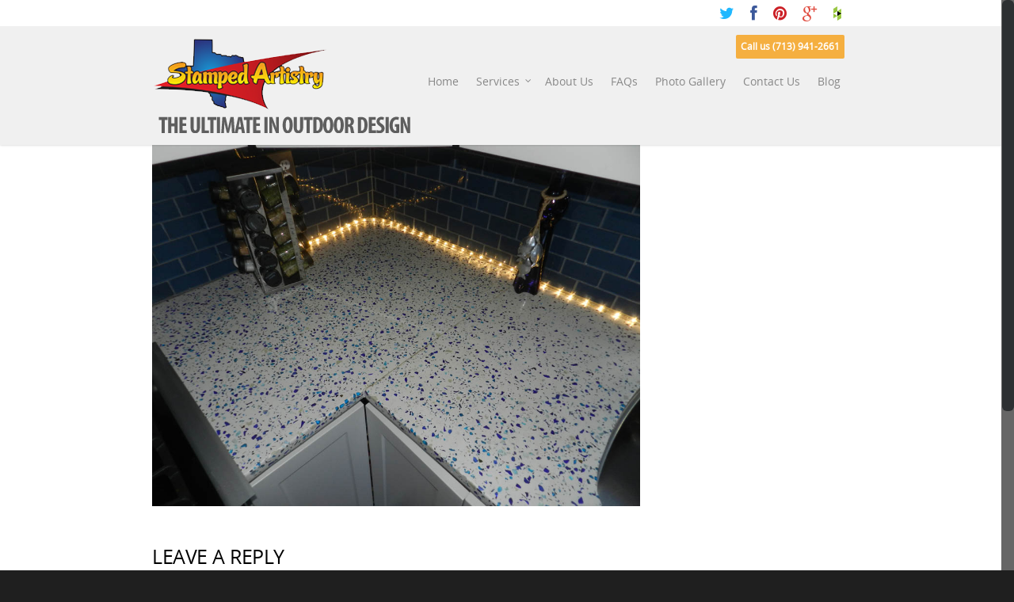

--- FILE ---
content_type: text/html; charset=UTF-8
request_url: http://www.stampedartistry.com/portfolio/dscn7437/
body_size: 52130
content:
<!doctype html>
<html lang="en">
<head>

<!-- Meta Tags -->
<meta http-equiv="Content-Type" content="text/html; charset=UTF-8" />


	<meta name="viewport" content="width=device-width, initial-scale=1, maximum-scale=1, user-scalable=0" />

	

<!--Shortcut icon-->


<title> DSCN7437 - Stamped Artistry </title>

<meta name='robots' content='index, follow, max-image-preview:large, max-snippet:-1, max-video-preview:-1' />
	<style>img:is([sizes="auto" i], [sizes^="auto," i]) { contain-intrinsic-size: 3000px 1500px }</style>
	
	<!-- This site is optimized with the Yoast SEO plugin v25.3.1 - https://yoast.com/wordpress/plugins/seo/ -->
	<link rel="canonical" href="http://www.stampedartistry.com/portfolio/dscn7437/" />
	<meta property="og:locale" content="en_US" />
	<meta property="og:type" content="article" />
	<meta property="og:title" content="DSCN7437 - Stamped Artistry" />
	<meta property="og:url" content="http://www.stampedartistry.com/portfolio/dscn7437/" />
	<meta property="og:site_name" content="Stamped Artistry" />
	<meta property="article:publisher" content="https://whttps//www.facebook.com/StampedArtistryww.facebook.com/StampedArtistry" />
	<meta property="og:image" content="http://www.stampedartistry.com/wp-content/uploads/2014/03/DSCN7437.jpg" />
	<meta property="og:image:width" content="1000" />
	<meta property="og:image:height" content="750" />
	<meta property="og:image:type" content="image/jpeg" />
	<script type="application/ld+json" class="yoast-schema-graph">{"@context":"https://schema.org","@graph":[{"@type":"WebPage","@id":"http://www.stampedartistry.com/portfolio/dscn7437/","url":"http://www.stampedartistry.com/portfolio/dscn7437/","name":"DSCN7437 - Stamped Artistry","isPartOf":{"@id":"https://www.stampedartistry.com/#website"},"primaryImageOfPage":{"@id":"http://www.stampedartistry.com/portfolio/dscn7437/#primaryimage"},"image":{"@id":"http://www.stampedartistry.com/portfolio/dscn7437/#primaryimage"},"thumbnailUrl":"http://www.stampedartistry.com/wp-content/uploads/2014/03/DSCN7437.jpg","datePublished":"2014-03-13T12:45:55+00:00","breadcrumb":{"@id":"http://www.stampedartistry.com/portfolio/dscn7437/#breadcrumb"},"inLanguage":"en","potentialAction":[{"@type":"ReadAction","target":["http://www.stampedartistry.com/portfolio/dscn7437/"]}]},{"@type":"ImageObject","inLanguage":"en","@id":"http://www.stampedartistry.com/portfolio/dscn7437/#primaryimage","url":"http://www.stampedartistry.com/wp-content/uploads/2014/03/DSCN7437.jpg","contentUrl":"http://www.stampedartistry.com/wp-content/uploads/2014/03/DSCN7437.jpg","width":1000,"height":750},{"@type":"BreadcrumbList","@id":"http://www.stampedartistry.com/portfolio/dscn7437/#breadcrumb","itemListElement":[{"@type":"ListItem","position":1,"name":"Home","item":"https://www.stampedartistry.com/"},{"@type":"ListItem","position":2,"name":"DSCN7437"}]},{"@type":"WebSite","@id":"https://www.stampedartistry.com/#website","url":"https://www.stampedartistry.com/","name":"Stamped Artistry","description":"The Ultimate in Outdoor Design","potentialAction":[{"@type":"SearchAction","target":{"@type":"EntryPoint","urlTemplate":"https://www.stampedartistry.com/?s={search_term_string}"},"query-input":{"@type":"PropertyValueSpecification","valueRequired":true,"valueName":"search_term_string"}}],"inLanguage":"en"}]}</script>
	<!-- / Yoast SEO plugin. -->


<script type="text/javascript">
/* <![CDATA[ */
window._wpemojiSettings = {"baseUrl":"https:\/\/s.w.org\/images\/core\/emoji\/16.0.1\/72x72\/","ext":".png","svgUrl":"https:\/\/s.w.org\/images\/core\/emoji\/16.0.1\/svg\/","svgExt":".svg","source":{"concatemoji":"http:\/\/www.stampedartistry.com\/wp-includes\/js\/wp-emoji-release.min.js?ver=6.8.3"}};
/*! This file is auto-generated */
!function(s,n){var o,i,e;function c(e){try{var t={supportTests:e,timestamp:(new Date).valueOf()};sessionStorage.setItem(o,JSON.stringify(t))}catch(e){}}function p(e,t,n){e.clearRect(0,0,e.canvas.width,e.canvas.height),e.fillText(t,0,0);var t=new Uint32Array(e.getImageData(0,0,e.canvas.width,e.canvas.height).data),a=(e.clearRect(0,0,e.canvas.width,e.canvas.height),e.fillText(n,0,0),new Uint32Array(e.getImageData(0,0,e.canvas.width,e.canvas.height).data));return t.every(function(e,t){return e===a[t]})}function u(e,t){e.clearRect(0,0,e.canvas.width,e.canvas.height),e.fillText(t,0,0);for(var n=e.getImageData(16,16,1,1),a=0;a<n.data.length;a++)if(0!==n.data[a])return!1;return!0}function f(e,t,n,a){switch(t){case"flag":return n(e,"\ud83c\udff3\ufe0f\u200d\u26a7\ufe0f","\ud83c\udff3\ufe0f\u200b\u26a7\ufe0f")?!1:!n(e,"\ud83c\udde8\ud83c\uddf6","\ud83c\udde8\u200b\ud83c\uddf6")&&!n(e,"\ud83c\udff4\udb40\udc67\udb40\udc62\udb40\udc65\udb40\udc6e\udb40\udc67\udb40\udc7f","\ud83c\udff4\u200b\udb40\udc67\u200b\udb40\udc62\u200b\udb40\udc65\u200b\udb40\udc6e\u200b\udb40\udc67\u200b\udb40\udc7f");case"emoji":return!a(e,"\ud83e\udedf")}return!1}function g(e,t,n,a){var r="undefined"!=typeof WorkerGlobalScope&&self instanceof WorkerGlobalScope?new OffscreenCanvas(300,150):s.createElement("canvas"),o=r.getContext("2d",{willReadFrequently:!0}),i=(o.textBaseline="top",o.font="600 32px Arial",{});return e.forEach(function(e){i[e]=t(o,e,n,a)}),i}function t(e){var t=s.createElement("script");t.src=e,t.defer=!0,s.head.appendChild(t)}"undefined"!=typeof Promise&&(o="wpEmojiSettingsSupports",i=["flag","emoji"],n.supports={everything:!0,everythingExceptFlag:!0},e=new Promise(function(e){s.addEventListener("DOMContentLoaded",e,{once:!0})}),new Promise(function(t){var n=function(){try{var e=JSON.parse(sessionStorage.getItem(o));if("object"==typeof e&&"number"==typeof e.timestamp&&(new Date).valueOf()<e.timestamp+604800&&"object"==typeof e.supportTests)return e.supportTests}catch(e){}return null}();if(!n){if("undefined"!=typeof Worker&&"undefined"!=typeof OffscreenCanvas&&"undefined"!=typeof URL&&URL.createObjectURL&&"undefined"!=typeof Blob)try{var e="postMessage("+g.toString()+"("+[JSON.stringify(i),f.toString(),p.toString(),u.toString()].join(",")+"));",a=new Blob([e],{type:"text/javascript"}),r=new Worker(URL.createObjectURL(a),{name:"wpTestEmojiSupports"});return void(r.onmessage=function(e){c(n=e.data),r.terminate(),t(n)})}catch(e){}c(n=g(i,f,p,u))}t(n)}).then(function(e){for(var t in e)n.supports[t]=e[t],n.supports.everything=n.supports.everything&&n.supports[t],"flag"!==t&&(n.supports.everythingExceptFlag=n.supports.everythingExceptFlag&&n.supports[t]);n.supports.everythingExceptFlag=n.supports.everythingExceptFlag&&!n.supports.flag,n.DOMReady=!1,n.readyCallback=function(){n.DOMReady=!0}}).then(function(){return e}).then(function(){var e;n.supports.everything||(n.readyCallback(),(e=n.source||{}).concatemoji?t(e.concatemoji):e.wpemoji&&e.twemoji&&(t(e.twemoji),t(e.wpemoji)))}))}((window,document),window._wpemojiSettings);
/* ]]> */
</script>
<link rel='stylesheet' id='js_composer_front-css' href='http://www.stampedartistry.com/wp-content/themes/salient/wpbakery/js_composer/assets/css/js_composer_front.css?ver=3.7.3' type='text/css' media='all' />
<style id='wp-emoji-styles-inline-css' type='text/css'>

	img.wp-smiley, img.emoji {
		display: inline !important;
		border: none !important;
		box-shadow: none !important;
		height: 1em !important;
		width: 1em !important;
		margin: 0 0.07em !important;
		vertical-align: -0.1em !important;
		background: none !important;
		padding: 0 !important;
	}
</style>
<link rel='stylesheet' id='wp-block-library-css' href='http://www.stampedartistry.com/wp-includes/css/dist/block-library/style.min.css?ver=6.8.3' type='text/css' media='all' />
<style id='classic-theme-styles-inline-css' type='text/css'>
/*! This file is auto-generated */
.wp-block-button__link{color:#fff;background-color:#32373c;border-radius:9999px;box-shadow:none;text-decoration:none;padding:calc(.667em + 2px) calc(1.333em + 2px);font-size:1.125em}.wp-block-file__button{background:#32373c;color:#fff;text-decoration:none}
</style>
<style id='global-styles-inline-css' type='text/css'>
:root{--wp--preset--aspect-ratio--square: 1;--wp--preset--aspect-ratio--4-3: 4/3;--wp--preset--aspect-ratio--3-4: 3/4;--wp--preset--aspect-ratio--3-2: 3/2;--wp--preset--aspect-ratio--2-3: 2/3;--wp--preset--aspect-ratio--16-9: 16/9;--wp--preset--aspect-ratio--9-16: 9/16;--wp--preset--color--black: #000000;--wp--preset--color--cyan-bluish-gray: #abb8c3;--wp--preset--color--white: #ffffff;--wp--preset--color--pale-pink: #f78da7;--wp--preset--color--vivid-red: #cf2e2e;--wp--preset--color--luminous-vivid-orange: #ff6900;--wp--preset--color--luminous-vivid-amber: #fcb900;--wp--preset--color--light-green-cyan: #7bdcb5;--wp--preset--color--vivid-green-cyan: #00d084;--wp--preset--color--pale-cyan-blue: #8ed1fc;--wp--preset--color--vivid-cyan-blue: #0693e3;--wp--preset--color--vivid-purple: #9b51e0;--wp--preset--gradient--vivid-cyan-blue-to-vivid-purple: linear-gradient(135deg,rgba(6,147,227,1) 0%,rgb(155,81,224) 100%);--wp--preset--gradient--light-green-cyan-to-vivid-green-cyan: linear-gradient(135deg,rgb(122,220,180) 0%,rgb(0,208,130) 100%);--wp--preset--gradient--luminous-vivid-amber-to-luminous-vivid-orange: linear-gradient(135deg,rgba(252,185,0,1) 0%,rgba(255,105,0,1) 100%);--wp--preset--gradient--luminous-vivid-orange-to-vivid-red: linear-gradient(135deg,rgba(255,105,0,1) 0%,rgb(207,46,46) 100%);--wp--preset--gradient--very-light-gray-to-cyan-bluish-gray: linear-gradient(135deg,rgb(238,238,238) 0%,rgb(169,184,195) 100%);--wp--preset--gradient--cool-to-warm-spectrum: linear-gradient(135deg,rgb(74,234,220) 0%,rgb(151,120,209) 20%,rgb(207,42,186) 40%,rgb(238,44,130) 60%,rgb(251,105,98) 80%,rgb(254,248,76) 100%);--wp--preset--gradient--blush-light-purple: linear-gradient(135deg,rgb(255,206,236) 0%,rgb(152,150,240) 100%);--wp--preset--gradient--blush-bordeaux: linear-gradient(135deg,rgb(254,205,165) 0%,rgb(254,45,45) 50%,rgb(107,0,62) 100%);--wp--preset--gradient--luminous-dusk: linear-gradient(135deg,rgb(255,203,112) 0%,rgb(199,81,192) 50%,rgb(65,88,208) 100%);--wp--preset--gradient--pale-ocean: linear-gradient(135deg,rgb(255,245,203) 0%,rgb(182,227,212) 50%,rgb(51,167,181) 100%);--wp--preset--gradient--electric-grass: linear-gradient(135deg,rgb(202,248,128) 0%,rgb(113,206,126) 100%);--wp--preset--gradient--midnight: linear-gradient(135deg,rgb(2,3,129) 0%,rgb(40,116,252) 100%);--wp--preset--font-size--small: 13px;--wp--preset--font-size--medium: 20px;--wp--preset--font-size--large: 36px;--wp--preset--font-size--x-large: 42px;--wp--preset--spacing--20: 0.44rem;--wp--preset--spacing--30: 0.67rem;--wp--preset--spacing--40: 1rem;--wp--preset--spacing--50: 1.5rem;--wp--preset--spacing--60: 2.25rem;--wp--preset--spacing--70: 3.38rem;--wp--preset--spacing--80: 5.06rem;--wp--preset--shadow--natural: 6px 6px 9px rgba(0, 0, 0, 0.2);--wp--preset--shadow--deep: 12px 12px 50px rgba(0, 0, 0, 0.4);--wp--preset--shadow--sharp: 6px 6px 0px rgba(0, 0, 0, 0.2);--wp--preset--shadow--outlined: 6px 6px 0px -3px rgba(255, 255, 255, 1), 6px 6px rgba(0, 0, 0, 1);--wp--preset--shadow--crisp: 6px 6px 0px rgba(0, 0, 0, 1);}:where(.is-layout-flex){gap: 0.5em;}:where(.is-layout-grid){gap: 0.5em;}body .is-layout-flex{display: flex;}.is-layout-flex{flex-wrap: wrap;align-items: center;}.is-layout-flex > :is(*, div){margin: 0;}body .is-layout-grid{display: grid;}.is-layout-grid > :is(*, div){margin: 0;}:where(.wp-block-columns.is-layout-flex){gap: 2em;}:where(.wp-block-columns.is-layout-grid){gap: 2em;}:where(.wp-block-post-template.is-layout-flex){gap: 1.25em;}:where(.wp-block-post-template.is-layout-grid){gap: 1.25em;}.has-black-color{color: var(--wp--preset--color--black) !important;}.has-cyan-bluish-gray-color{color: var(--wp--preset--color--cyan-bluish-gray) !important;}.has-white-color{color: var(--wp--preset--color--white) !important;}.has-pale-pink-color{color: var(--wp--preset--color--pale-pink) !important;}.has-vivid-red-color{color: var(--wp--preset--color--vivid-red) !important;}.has-luminous-vivid-orange-color{color: var(--wp--preset--color--luminous-vivid-orange) !important;}.has-luminous-vivid-amber-color{color: var(--wp--preset--color--luminous-vivid-amber) !important;}.has-light-green-cyan-color{color: var(--wp--preset--color--light-green-cyan) !important;}.has-vivid-green-cyan-color{color: var(--wp--preset--color--vivid-green-cyan) !important;}.has-pale-cyan-blue-color{color: var(--wp--preset--color--pale-cyan-blue) !important;}.has-vivid-cyan-blue-color{color: var(--wp--preset--color--vivid-cyan-blue) !important;}.has-vivid-purple-color{color: var(--wp--preset--color--vivid-purple) !important;}.has-black-background-color{background-color: var(--wp--preset--color--black) !important;}.has-cyan-bluish-gray-background-color{background-color: var(--wp--preset--color--cyan-bluish-gray) !important;}.has-white-background-color{background-color: var(--wp--preset--color--white) !important;}.has-pale-pink-background-color{background-color: var(--wp--preset--color--pale-pink) !important;}.has-vivid-red-background-color{background-color: var(--wp--preset--color--vivid-red) !important;}.has-luminous-vivid-orange-background-color{background-color: var(--wp--preset--color--luminous-vivid-orange) !important;}.has-luminous-vivid-amber-background-color{background-color: var(--wp--preset--color--luminous-vivid-amber) !important;}.has-light-green-cyan-background-color{background-color: var(--wp--preset--color--light-green-cyan) !important;}.has-vivid-green-cyan-background-color{background-color: var(--wp--preset--color--vivid-green-cyan) !important;}.has-pale-cyan-blue-background-color{background-color: var(--wp--preset--color--pale-cyan-blue) !important;}.has-vivid-cyan-blue-background-color{background-color: var(--wp--preset--color--vivid-cyan-blue) !important;}.has-vivid-purple-background-color{background-color: var(--wp--preset--color--vivid-purple) !important;}.has-black-border-color{border-color: var(--wp--preset--color--black) !important;}.has-cyan-bluish-gray-border-color{border-color: var(--wp--preset--color--cyan-bluish-gray) !important;}.has-white-border-color{border-color: var(--wp--preset--color--white) !important;}.has-pale-pink-border-color{border-color: var(--wp--preset--color--pale-pink) !important;}.has-vivid-red-border-color{border-color: var(--wp--preset--color--vivid-red) !important;}.has-luminous-vivid-orange-border-color{border-color: var(--wp--preset--color--luminous-vivid-orange) !important;}.has-luminous-vivid-amber-border-color{border-color: var(--wp--preset--color--luminous-vivid-amber) !important;}.has-light-green-cyan-border-color{border-color: var(--wp--preset--color--light-green-cyan) !important;}.has-vivid-green-cyan-border-color{border-color: var(--wp--preset--color--vivid-green-cyan) !important;}.has-pale-cyan-blue-border-color{border-color: var(--wp--preset--color--pale-cyan-blue) !important;}.has-vivid-cyan-blue-border-color{border-color: var(--wp--preset--color--vivid-cyan-blue) !important;}.has-vivid-purple-border-color{border-color: var(--wp--preset--color--vivid-purple) !important;}.has-vivid-cyan-blue-to-vivid-purple-gradient-background{background: var(--wp--preset--gradient--vivid-cyan-blue-to-vivid-purple) !important;}.has-light-green-cyan-to-vivid-green-cyan-gradient-background{background: var(--wp--preset--gradient--light-green-cyan-to-vivid-green-cyan) !important;}.has-luminous-vivid-amber-to-luminous-vivid-orange-gradient-background{background: var(--wp--preset--gradient--luminous-vivid-amber-to-luminous-vivid-orange) !important;}.has-luminous-vivid-orange-to-vivid-red-gradient-background{background: var(--wp--preset--gradient--luminous-vivid-orange-to-vivid-red) !important;}.has-very-light-gray-to-cyan-bluish-gray-gradient-background{background: var(--wp--preset--gradient--very-light-gray-to-cyan-bluish-gray) !important;}.has-cool-to-warm-spectrum-gradient-background{background: var(--wp--preset--gradient--cool-to-warm-spectrum) !important;}.has-blush-light-purple-gradient-background{background: var(--wp--preset--gradient--blush-light-purple) !important;}.has-blush-bordeaux-gradient-background{background: var(--wp--preset--gradient--blush-bordeaux) !important;}.has-luminous-dusk-gradient-background{background: var(--wp--preset--gradient--luminous-dusk) !important;}.has-pale-ocean-gradient-background{background: var(--wp--preset--gradient--pale-ocean) !important;}.has-electric-grass-gradient-background{background: var(--wp--preset--gradient--electric-grass) !important;}.has-midnight-gradient-background{background: var(--wp--preset--gradient--midnight) !important;}.has-small-font-size{font-size: var(--wp--preset--font-size--small) !important;}.has-medium-font-size{font-size: var(--wp--preset--font-size--medium) !important;}.has-large-font-size{font-size: var(--wp--preset--font-size--large) !important;}.has-x-large-font-size{font-size: var(--wp--preset--font-size--x-large) !important;}
:where(.wp-block-post-template.is-layout-flex){gap: 1.25em;}:where(.wp-block-post-template.is-layout-grid){gap: 1.25em;}
:where(.wp-block-columns.is-layout-flex){gap: 2em;}:where(.wp-block-columns.is-layout-grid){gap: 2em;}
:root :where(.wp-block-pullquote){font-size: 1.5em;line-height: 1.6;}
</style>
<link rel='stylesheet' id='contact-form-7-css' href='http://www.stampedartistry.com/wp-content/plugins/contact-form-7/includes/css/styles.css?ver=6.0.6' type='text/css' media='all' />
<link rel='stylesheet' id='rgs-css' href='http://www.stampedartistry.com/wp-content/themes/salient/css/rgs.css?ver=6.8.3' type='text/css' media='all' />
<link rel='stylesheet' id='font-awesome-css' href='http://www.stampedartistry.com/wp-content/themes/salient/css/font-awesome.min.css?ver=6.8.3' type='text/css' media='all' />
<link rel='stylesheet' id='steadysets-css' href='http://www.stampedartistry.com/wp-content/themes/salient/css/steadysets.css?ver=6.8.3' type='text/css' media='all' />
<link rel='stylesheet' id='linecon-css' href='http://www.stampedartistry.com/wp-content/themes/salient/css/linecon.css?ver=6.8.3' type='text/css' media='all' />
<link rel='stylesheet' id='main-styles-css' href='http://www.stampedartistry.com/wp-content/themes/stampedartistry/style.css?ver=3.1' type='text/css' media='all' />
<!--[if lt IE 9]>
<link rel='stylesheet' id='ie8-css' href='http://www.stampedartistry.com/wp-content/themes/salient/css/ie8.css?ver=6.8.3' type='text/css' media='all' />
<![endif]-->
<link rel='stylesheet' id='responsive-css' href='http://www.stampedartistry.com/wp-content/themes/salient/css/responsive.css?ver=3.1' type='text/css' media='all' />
<script type="text/javascript" src="http://www.stampedartistry.com/wp-includes/js/jquery/jquery.min.js?ver=3.7.1" id="jquery-core-js"></script>
<script type="text/javascript" src="http://www.stampedartistry.com/wp-includes/js/jquery/jquery-migrate.min.js?ver=3.4.1" id="jquery-migrate-js"></script>
<script type="text/javascript" src="http://www.stampedartistry.com/wp-content/themes/salient/js/modernizr.js?ver=2.6.2" id="modernizer-js"></script>
<link rel="https://api.w.org/" href="http://www.stampedartistry.com/wp-json/" /><link rel="EditURI" type="application/rsd+xml" title="RSD" href="http://www.stampedartistry.com/xmlrpc.php?rsd" />
<meta name="generator" content="WordPress 6.8.3" />
<link rel='shortlink' href='http://www.stampedartistry.com/?p=2029' />
<link rel="alternate" title="oEmbed (JSON)" type="application/json+oembed" href="http://www.stampedartistry.com/wp-json/oembed/1.0/embed?url=http%3A%2F%2Fwww.stampedartistry.com%2Fportfolio%2Fdscn7437%2F" />
<link rel="alternate" title="oEmbed (XML)" type="text/xml+oembed" href="http://www.stampedartistry.com/wp-json/oembed/1.0/embed?url=http%3A%2F%2Fwww.stampedartistry.com%2Fportfolio%2Fdscn7437%2F&#038;format=xml" />
<style type="text/css">
	
	body a { color: ; }
	
	header#top nav ul li a:hover, header#top nav .sf-menu li.sfHover > a, header#top nav .sf-menu li.current-menu-item > a,
	header#top nav .sf-menu li.current_page_item > a .sf-sub-indicator i, header#top nav .sf-menu li.current_page_ancestor > a .sf-sub-indicator i,
	header#top nav ul li a:hover, header#top nav .sf-menu li.sfHover > a, header#top nav .sf-menu li.current_page_ancestor > a, header#top nav .sf-menu li.current-menu-ancestor > a, header#top nav .sf-menu li.current_page_item > a,
	body header#top nav .sf-menu li.current_page_item > a .sf-sub-indicator [class^="icon-"], header#top nav .sf-menu li.current_page_ancestor > a .sf-sub-indicator [class^="icon-"],
	header#top nav .sf-menu li.current-menu-ancestor > a, header#top nav .sf-menu li.current_page_item > a, .sf-menu li ul li.sfHover > a .sf-sub-indicator [class^="icon-"], 
	ul.sf-menu > li > a:hover > .sf-sub-indicator i, ul.sf-menu > li > a:active > .sf-sub-indicator i, ul.sf-menu > li.sfHover > a > .sf-sub-indicator i,
	.sf-menu ul li.current_page_item > a , .sf-menu ul li.current-menu-ancestor > a, .sf-menu ul li.current_page_ancestor > a, .sf-menu ul a:focus ,
	.sf-menu ul a:hover, .sf-menu ul a:active, .sf-menu ul li:hover > a, .sf-menu ul li.sfHover > a, .sf-menu li ul li a:hover, .sf-menu li ul li.sfHover > a,
	#footer-outer a:hover, .recent-posts .post-header a:hover, article.post .post-header a:hover, article.result a:hover,  article.post .post-header h2 a, .single article.post .post-meta a:hover,
	.comment-list .comment-meta a:hover, label span, .wpcf7-form p span, .icon-3x[class^="icon-"], .icon-3x[class*=" icon-"], .icon-tiny[class^="icon-"], .circle-border, article.result .title a, .home .blog-recent .span_3 .post-header a:hover,
	.home .blog-recent .span_3 .post-header h3 a, #single-below-header a:hover, header#top #logo:hover, .sf-menu > li.current_page_ancestor > a > .sf-sub-indicator [class^="icon-"], .sf-menu > li.current-menu-ancestor > a > .sf-sub-indicator [class^="icon-"],
	body #mobile-menu li.open > a [class^="icon-"], .pricing-column h3, .comment-author a:hover, .project-attrs li i, #footer-outer #copyright li a i:hover, .col:hover > [class^="icon-"].icon-3x.accent-color.alt-style, .col:hover > [class*=" icon-"].icon-3x.accent-color.alt-style,
	#header-outer .widget_shopping_cart .cart_list a, .woocommerce .star-rating, .woocommerce-page table.cart a.remove, .woocommerce form .form-row .required, .woocommerce-page form .form-row .required, body #header-secondary-outer #social a:hover i,
	.woocommerce ul.products li.product .price, .woocommerce-page ul.products li.product .price, .nectar-milestone .number.accent-color, header#top nav > ul > li.megamenu > ul > li > a:hover, header#top nav > ul > li.megamenu > ul > li.sfHover > a, body #portfolio-nav a:hover i,
	span.accent-color, .nectar-love:hover i, .nectar-love.loved i, .portfolio-items .nectar-love:hover i, .portfolio-items .nectar-love.loved i, body .hovered .nectar-love i, header#top nav ul #search-btn a span:hover, #search-outer #search #close a span:hover, 
	.carousel-wrap[data-full-width="true"] .carousel-heading a:hover i, #search-outer .ui-widget-content li:hover a .title,  #search-outer .ui-widget-content .ui-state-hover .title,  #search-outer .ui-widget-content .ui-state-focus .title, #portfolio-filters-inline .container ul li a.active,
	body [class^="icon-"].icon-default-style, .team-member a.accent-color:hover 
	{	
		color:!important;
	}
	
	.col:not(#post-area):not(.span_12):not(#sidebar):hover [class^="icon-"].icon-3x.accent-color.alt-style, body .col:not(#post-area):not(.span_12):not(#sidebar):hover a [class*=" icon-"].icon-3x.accent-color.alt-style {
		color:!important;
	}
	
	
	.orbit-wrapper div.slider-nav span.right, .orbit-wrapper div.slider-nav span.left, .flex-direction-nav a, .jp-play-bar,
	.jp-volume-bar-value, .jcarousel-prev:hover, .jcarousel-next:hover, .portfolio-items .work-info-bg, #portfolio-filters a, #portfolio-filters #sort-portfolio
	, .project-attrs li span, .progress li span, .nectar-progress-bar span,
	#footer-outer #footer-widgets .col .tagcloud a:hover, #sidebar .widget .tagcloud a:hover, article.post .more-link span:hover,
	article.post.quote .post-content .quote-inner, article.post.link .post-content .link-inner, #pagination .next a:hover, #pagination .prev a:hover, 
	.comment-list .reply a:hover, input[type=submit]:hover, #footer-outer #copyright li a.vimeo:hover, #footer-outer #copyright li a.behance:hover,
	.toggle.open h3 a, .tabbed > ul li a.active-tab, [class*=" icon-"], .icon-normal, .bar_graph li span, .nectar-button, #footer-outer #footer-widgets .col input[type="submit"],
	.carousel-prev:hover, .carousel-next:hover, .blog-recent .more-link span:hover, .post-tags a:hover, .pricing-column.highlight h3, #to-top:hover, #to-top.dark:hover, #pagination a.page-numbers:hover,
	#pagination span.page-numbers.current, .single-portfolio .facebook-share a:hover, .single-portfolio .twitter-share a:hover, .single-portfolio .pinterest-share a:hover,  
	.single-post .facebook-share a:hover, .single-post .twitter-share a:hover, .single-post .pinterest-share a:hover, .mejs-controls .mejs-time-rail .mejs-time-current,
	.mejs-controls .mejs-volume-button .mejs-volume-slider .mejs-volume-current, .mejs-controls .mejs-horizontal-volume-slider .mejs-horizontal-volume-current,
	article.post.quote .post-content .quote-inner, article.post.link .post-content .link-inner, article.format-status .post-content .status-inner, article.post.format-aside .aside-inner, 
	article.post.quote .content-inner .quote-inner .whole-link, body [class^="icon-"].icon-3x.alt-style.accent-color, body [class*=" icon-"].icon-3x.alt-style.accent-color, 
	#header-outer .widget_shopping_cart a.button, #header-outer a.cart-contents span, .woocommerce ul.products li.product .onsale, .woocommerce-page ul.products li.product .onsale, .woocommerce span.onsale, .woocommerce-page span.onsale, 
	.woocommerce .product-wrap .add_to_cart_button.added, .single-product .facebook-share a:hover, .single-product .twitter-share a:hover, .single-product .pinterest-share a:hover, .woocommerce-message, .woocommerce-error, .woocommerce-info, .woocommerce-page table.cart a.remove:hover,
	.woocommerce .chzn-container .chzn-results .highlighted, .woocommerce .chosen-container .chosen-results .highlighted,  body #header-secondary-outer #social li a.behance:hover, body #header-secondary-outer #social li a.vimeo:hover, #sidebar .widget:hover [class^="icon-"],
	.woocommerce nav.woocommerce-pagination ul li a:hover, .woocommerce .container-wrap nav.woocommerce-pagination ul li:hover span, .woocommerce a.button:hover, .woocommerce-page a.button:hover, .woocommerce button.button:hover, .woocommerce-page button.button:hover, .woocommerce input.button:hover, 
	.woocommerce-page input.button:hover, .woocommerce #respond input#submit:hover, .woocommerce-page #respond input#submit:hover, .woocommerce #content input.button:hover, .woocommerce-page #content input.button:hover, .woocommerce div.product .woocommerce-tabs ul.tabs li.active, .woocommerce #content div.product .woocommerce-tabs ul.tabs li.active, .woocommerce-page div.product .woocommerce-tabs ul.tabs li.active, .woocommerce-page #content div.product .woocommerce-tabs ul.tabs li.active, 
	.woocommerce .widget_price_filter .ui-slider .ui-slider-range, .woocommerce-page .widget_price_filter .ui-slider .ui-slider-range, .woocommerce .widget_layered_nav_filters ul li a:hover, .woocommerce-page .widget_layered_nav_filters ul li a:hover, .swiper-slide .button.solid_color a, #portfolio-filters, button[type=submit]:hover, #buddypress button:hover, #buddypress a.button:hover, #buddypress ul.button-nav li.current a, #buddypress a.button:focus
	{
		background-color:!important;
	}
	
	.col:hover > [class^="icon-"].icon-3x:not(.alt-style).accent-color, .col:hover > [class*=" icon-"].icon-3x:not(.alt-style).accent-color, 
	.col:not(#post-area):not(.span_12):not(#sidebar):hover [class^="icon-"].icon-3x:not(.alt-style).accent-color, .col:not(#post-area):not(.span_12):not(#sidebar):hover a [class*=" icon-"].icon-3x:not(.alt-style).accent-color {
		background-color:!important;
	}
	
	
	.tabbed > ul li a.active-tab, body .recent_projects_widget a:hover img, .recent_projects_widget a:hover img, #sidebar #flickr a:hover img, 
	#footer-outer #flickr a:hover img, #featured article .post-title a:hover, body #featured article .post-title a:hover {
		border-color:!important;
	}

	#header-outer a.cart-contents span:before { border-color: transparent ; }
	
	.col:not(#post-area):not(.span_12):not(#sidebar):hover .circle-border, #sidebar .widget:hover .circle-border { border-color:; }

	.gallery a:hover img { border-color:!important; }@media only screen 
		and (min-width : 1px) and (max-width : 1000px) {
			
			body #featured article .post-title > a { background-color:; }
			
			body #featured article .post-title > a { border-color:; }
		}#call-to-action { background-color:#ECEBE9!important; }#call-to-action span { color:#4B4F52!important; }</style><style type="text/css">
	  
	  #header-outer { padding-top: 28px; }
	  
	  #header-outer #logo img { height: 120px; }

	  header#top nav > ul > li > a {
	  	padding-bottom: 78px;
		padding-top: 50px;
	  }
	  
	  header#top nav > ul li#search-btn {
	  	 padding-bottom: 49px;
		 padding-top: 50px;
	  }

	  header#top .sf-menu > li.sfHover > ul { top: 20px; }

	 .sf-sub-indicator { height: 20px; }

	 #header-space { height: 210px;}
	 
	 body[data-smooth-scrolling="1"] #full_width_portfolio .project-title.parallax-effect { top: 210px; }
	 
	 body.single-product div.product .product_title { padding-right:0px; }
	 
	</style><style type="text/css">                            </style><style type="text/css">.recentcomments a{display:inline !important;padding:0 !important;margin:0 !important;}</style><meta name="generator" content="Powered by Visual Composer - drag and drop page builder for WordPress."/>

</head>


<body class="wp-singular portfolio-template-default single single-portfolio postid-2029 wp-theme-salient wp-child-theme-stampedartistry wpb-js-composer js-comp-ver-3.7.3 vc_responsive" data-bg-header="false" data-header-color="light" data-smooth-scrolling="1" data-responsive="1" >



	<div id="header-secondary-outer">
		<div class="container">
			<nav>
									<ul id="social">
						 <li><a target="_blank" href="https://twitter.com/StampedArtistry"><i class="icon-twitter"></i> </a></li> 						 <li><a target="_blank" href="http://www.facebook.com/pages/Stamped-Artistry/212215002160240"><i class="icon-facebook"></i> </a></li> 												 <li><a target="_blank" href="http://www.pinterest.com/stampedartistry"><i class="icon-pinterest"></i> </a></li> 																																																 <li><a target="_blank" href="https://plus.google.com/110557940043009972393/"><i class="icon-google-plus"></i> </a></li> 																							<li><a href="http://www.houzz.com/pro/stampedartistry/stamped-artistry" target="_blank"><img src="http://www.stampedartistry.com/wp-content/uploads/2014/05/houzz.jpg"></a></li>
					</ul>
								
								
			</nav>
             <div class="phonenmber"><a href="tel:+7139412661">Call us (713) 941-2661</a></div>
                    <!--/phone number-->
		</div>
	</div>


<!--<div id="header-space"></div>-->

<div id="header-outer" data-using-secondary="1" data-using-logo="1" data-logo-height="120" data-padding="28" data-header-resize="1">
	
	
<div id="search-outer">
		
	<div id="search">
	  	 
		<div class="container">
		  	 	
		     <div id="search-box">
		     	
		     	<div class="col span_12">
			      	<form action="http://www.stampedartistry.com" method="GET">
			      		<input type="text" name="s" id="s" value="Start Typing..." data-placeholder="Start Typing..." />
			      	</form>
		        </div><!--/span_12-->
			      
		     </div><!--/search-box-->
		     
		     <div id="close"><a href=""><span class="icon-salient-x" aria-hidden="true"></span></a></div>
		     
		 </div><!--/container-->
	    
	</div><!--/search-->
	  
</div><!--/search-outer-->	
	<header id="top">
		
		<div class="container">
			
			<div class="row">
				  
				<div class="col span_3">
					
					<a id="logo" href="http://www.stampedartistry.com" >
						
						<img  alt="Stamped Artistry" src="http://www.stampedartistry.com/wp-content/uploads/2014/09/logo.png" /> 
					</a>

				</div><!--/span_3-->
				
				<div class="col span_9 col_last">
					
					<a href="#" id="toggle-nav"><i class="icon-reorder"></i></a>
					
										
                   
                    
                    
					<nav>
						<ul class="sf-menu">	
							<li id="menu-item-1179" class="menu-item menu-item-type-post_type menu-item-object-page menu-item-home menu-item-1179"><a href="http://www.stampedartistry.com/">Home</a></li>
<li id="menu-item-3317" class="menu-item menu-item-type-custom menu-item-object-custom menu-item-has-children sf-with-ul menu-item-3317"><a href="#">Services<span class="sf-sub-indicator"><i class="icon-angle-down"></i></span></a>
<ul class="sub-menu">
	<li id="menu-item-1625" class="menu-item menu-item-type-post_type menu-item-object-page menu-item-1625"><a href="http://www.stampedartistry.com/firepits/">Fire Pits/Fire Places</a></li>
	<li id="menu-item-2538" class="menu-item menu-item-type-post_type menu-item-object-page menu-item-2538"><a href="http://www.stampedartistry.com/stained-concrete-floors-houston/">Stained Concrete</a></li>
	<li id="menu-item-1203" class="menu-item menu-item-type-post_type menu-item-object-page menu-item-1203"><a href="http://www.stampedartistry.com/concrete/">Concrete Counter-Tops</a></li>
	<li id="menu-item-1205" class="menu-item menu-item-type-post_type menu-item-object-page menu-item-1205"><a href="http://www.stampedartistry.com/overlays/">Concrete Overlays</a></li>
	<li id="menu-item-1206" class="menu-item menu-item-type-post_type menu-item-object-page menu-item-1206"><a href="http://www.stampedartistry.com/stamped-concrete-houston/">Stamped Concrete</a></li>
	<li id="menu-item-3294" class="menu-item menu-item-type-post_type menu-item-object-page menu-item-3294"><a href="http://www.stampedartistry.com/epoxy-flakes-metallics/">Epoxy Flakes &#8211; Metallics</a></li>
	<li id="menu-item-3293" class="menu-item menu-item-type-post_type menu-item-object-page menu-item-3293"><a href="http://www.stampedartistry.com/metallic-floors/">Metallic Floors</a></li>
	<li id="menu-item-2537" class="menu-item menu-item-type-post_type menu-item-object-page menu-item-2537"><a href="http://www.stampedartistry.com/brick-pavers-houston/">Interlocking Concrete Pavers</a></li>
	<li id="menu-item-1200" class="menu-item menu-item-type-post_type menu-item-object-page menu-item-1200"><a href="http://www.stampedartistry.com/walls/">Retaining Walls</a></li>
	<li id="menu-item-3320" class="menu-item menu-item-type-post_type menu-item-object-page menu-item-3320"><a href="http://www.stampedartistry.com/pool/">Pool Renovations</a></li>
</ul>
</li>
<li id="menu-item-1180" class="menu-item menu-item-type-post_type menu-item-object-page menu-item-1180"><a href="http://www.stampedartistry.com/aboutus/">About Us</a></li>
<li id="menu-item-1178" class="menu-item menu-item-type-post_type menu-item-object-page menu-item-1178"><a href="http://www.stampedartistry.com/decorative-concrete-houston/">FAQs</a></li>
<li id="menu-item-2253" class="menu-item menu-item-type-post_type menu-item-object-page menu-item-2253"><a href="http://www.stampedartistry.com/gallery/">Photo Gallery</a></li>
<li id="menu-item-1174" class="menu-item menu-item-type-post_type menu-item-object-page menu-item-1174"><a href="http://www.stampedartistry.com/contact-us/">Contact Us</a></li>
<li id="menu-item-3498" class="menu-item menu-item-type-post_type menu-item-object-page current_page_parent menu-item-3498"><a href="http://www.stampedartistry.com/blog/">Blog</a></li>
							
						</ul>
					</nav>
					
				</div><!--/span_9-->
			
			</div><!--/row-->
			
		</div><!--/container-->
		
	</header>
	
	
			
	

</div><!--/header-outer-->


<div id="mobile-menu">
	
	<div class="container">
		<ul>
			<li class="menu-item menu-item-type-post_type menu-item-object-page menu-item-home menu-item-1179"><a href="http://www.stampedartistry.com/">Home</a></li>
<li class="menu-item menu-item-type-custom menu-item-object-custom menu-item-has-children menu-item-3317"><a href="#">Services</a>
<ul class="sub-menu">
	<li class="menu-item menu-item-type-post_type menu-item-object-page menu-item-1625"><a href="http://www.stampedartistry.com/firepits/">Fire Pits/Fire Places</a></li>
	<li class="menu-item menu-item-type-post_type menu-item-object-page menu-item-2538"><a href="http://www.stampedartistry.com/stained-concrete-floors-houston/">Stained Concrete</a></li>
	<li class="menu-item menu-item-type-post_type menu-item-object-page menu-item-1203"><a href="http://www.stampedartistry.com/concrete/">Concrete Counter-Tops</a></li>
	<li class="menu-item menu-item-type-post_type menu-item-object-page menu-item-1205"><a href="http://www.stampedartistry.com/overlays/">Concrete Overlays</a></li>
	<li class="menu-item menu-item-type-post_type menu-item-object-page menu-item-1206"><a href="http://www.stampedartistry.com/stamped-concrete-houston/">Stamped Concrete</a></li>
	<li class="menu-item menu-item-type-post_type menu-item-object-page menu-item-3294"><a href="http://www.stampedartistry.com/epoxy-flakes-metallics/">Epoxy Flakes &#8211; Metallics</a></li>
	<li class="menu-item menu-item-type-post_type menu-item-object-page menu-item-3293"><a href="http://www.stampedartistry.com/metallic-floors/">Metallic Floors</a></li>
	<li class="menu-item menu-item-type-post_type menu-item-object-page menu-item-2537"><a href="http://www.stampedartistry.com/brick-pavers-houston/">Interlocking Concrete Pavers</a></li>
	<li class="menu-item menu-item-type-post_type menu-item-object-page menu-item-1200"><a href="http://www.stampedartistry.com/walls/">Retaining Walls</a></li>
	<li class="menu-item menu-item-type-post_type menu-item-object-page menu-item-3320"><a href="http://www.stampedartistry.com/pool/">Pool Renovations</a></li>
</ul>
</li>
<li class="menu-item menu-item-type-post_type menu-item-object-page menu-item-1180"><a href="http://www.stampedartistry.com/aboutus/">About Us</a></li>
<li class="menu-item menu-item-type-post_type menu-item-object-page menu-item-1178"><a href="http://www.stampedartistry.com/decorative-concrete-houston/">FAQs</a></li>
<li class="menu-item menu-item-type-post_type menu-item-object-page menu-item-2253"><a href="http://www.stampedartistry.com/gallery/">Photo Gallery</a></li>
<li class="menu-item menu-item-type-post_type menu-item-object-page menu-item-1174"><a href="http://www.stampedartistry.com/contact-us/">Contact Us</a></li>
<li class="menu-item menu-item-type-post_type menu-item-object-page current_page_parent menu-item-3498"><a href="http://www.stampedartistry.com/blog/">Blog</a></li>
<li id="mobile-search">  
					<form action="http://www.stampedartistry.com" method="GET">
			      		<input type="text" name="s" value="" placeholder="Search.." />
					</form> 
					</li>		
		</ul>
	</div>
	
</div>
<div data-featured-img="http://www.stampedartistry.com/wp-content/uploads/2014/03/DSCN7437.jpg" >
	  
			<div class="row project-title">
				<div class="container">
				<div class="col span_12 section-title no-date">
					
					<h1>DSCN7437</h1>
					
											
						<div id="portfolio-nav">
							<ul>
								<li id="all-items"><a href="http://www.stampedartistry.com/dscn7437/"><i class="icon-salient-back-to-all"></i></a></li>  
							</ul>
							<ul class="controls">                                       
								<li id="prev-link"><a href="http://www.stampedartistry.com/portfolio/dscn7452/" rel="next"><i class="icon-salient-left-arrow-thin"></i></a></li>
								<li id="next-link"><a href="http://www.stampedartistry.com/portfolio/dscn7434/" rel="prev"><i class="icon-salient-right-arrow-thin"></i></a></li> 
							</ul>
						</div>
				 					
				</div>
			</div> 
		
		</div><!--/container-->
		
	<div class="container-wrap">
		
		<div class="container main-content"> 
			
						
			<div class="row ">
				
									
					<div id="post-area" class="col span_9">
						
						<img width="1000" height="750" src="http://www.stampedartistry.com/wp-content/uploads/2014/03/DSCN7437.jpg" class="attachment-full size-full wp-post-image" alt="" title="" decoding="async" fetchpriority="high" srcset="http://www.stampedartistry.com/wp-content/uploads/2014/03/DSCN7437.jpg 1000w, http://www.stampedartistry.com/wp-content/uploads/2014/03/DSCN7437-300x225.jpg 300w" sizes="(max-width: 1000px) 100vw, 1000px" />						
												
							<div class="comments-section">
				   			   
<!-- You can start editing here. -->


			<!-- If comments are open, but there are no comments. -->

	 

	<div id="respond" class="comment-respond">
		<h3 id="reply-title" class="comment-reply-title">Leave a Reply <small><a rel="nofollow" id="cancel-comment-reply-link" href="/portfolio/dscn7437/#respond" style="display:none;">Cancel Reply</a></small></h3><p class="must-log-in">You must be <a href="http://www.stampedartistry.com/wp-login.php?redirect_to=http%3A%2F%2Fwww.stampedartistry.com%2Fportfolio%2Fdscn7437%2F">logged in</a> to post a comment.</p>	</div><!-- #respond -->
								</div>
						
						  
						
					</div><!--/post-area-->
					
					
										<div id="sidebar" class="col span_3 col_last" data-follow-on-scroll="0">
									
						<div id="sidebar-inner">
							
							<div id="project-meta" data-sharing="0">

									
																	
								
																
								<div class="clear"></div>
							</div><!--project-meta-->
							
														
							
													
			
						</div>
						
					</div><!--/sidebar-->
					
								
			</div>
			
		</div><!--/container-->
	
	</div><!--/container-wrap-->

</div><!--/if portfolio fullwidth-->
	

<div id="footer-outer">
	
	    
    
		
		<div class="row" id="copyright">
			
			<div class="container">
			
            <div class="col span_10">
			
            <div class="widget">		
							    
							<div id="nav_menu-2" class="widget widget_nav_menu"><h3 class="widgettitle">Footer</h3><div class="menu-footer_nav-container"><ul id="menu-footer_nav" class="menu"><li id="menu-item-1345" class="menu-item menu-item-type-post_type menu-item-object-page menu-item-1345"><a href="http://www.stampedartistry.com/brick-pavers-houston/">Interlocking Concrete Paver</a></li>
<li id="menu-item-1344" class="menu-item menu-item-type-post_type menu-item-object-page menu-item-1344"><a href="http://www.stampedartistry.com/firepits/">Fire Pits &#038; Natural Flag Stone</a></li>
<li id="menu-item-1343" class="menu-item menu-item-type-post_type menu-item-object-page menu-item-1343"><a href="http://www.stampedartistry.com/stained-concrete-floors-houston/">Stained Concrete</a></li>
<li id="menu-item-1346" class="menu-item menu-item-type-post_type menu-item-object-page menu-item-1346"><a href="http://www.stampedartistry.com/walls/">Retaining Walls</a></li>
<li id="menu-item-1348" class="menu-item menu-item-type-post_type menu-item-object-page menu-item-1348"><a href="http://www.stampedartistry.com/concrete/">Concrete Counter-Tops</a></li>
<li id="menu-item-1350" class="menu-item menu-item-type-post_type menu-item-object-page menu-item-1350"><a href="http://www.stampedartistry.com/overlays/">Concrete Overlays</a></li>
<li id="menu-item-1351" class="menu-item menu-item-type-post_type menu-item-object-page menu-item-1351"><a href="http://www.stampedartistry.com/stamped-concrete-houston/">Stamped Concrete</a></li>
<li id="menu-item-2608" class="menu-item menu-item-type-post_type menu-item-object-page menu-item-2608"><a href="http://www.stampedartistry.com/pool/">Pool Renovations</a></li>
<li id="menu-item-2609" class="menu-item menu-item-type-post_type menu-item-object-page menu-item-2609"><a href="http://www.stampedartistry.com/aboutus/">About Us</a></li>
<li id="menu-item-2610" class="menu-item menu-item-type-post_type menu-item-object-page menu-item-2610"><a href="http://www.stampedartistry.com/concrete-flooring-houston/">Concrete Flooring Houston</a></li>
<li id="menu-item-1354" class="menu-item menu-item-type-post_type menu-item-object-page menu-item-1354"><a href="http://www.stampedartistry.com/decorative-concrete-houston/">FAQ</a></li>
<li id="menu-item-2611" class="menu-item menu-item-type-post_type menu-item-object-page menu-item-2611"><a href="http://www.stampedartistry.com/gallery/">Photo Gallery</a></li>
<li id="menu-item-1352" class="menu-item menu-item-type-post_type menu-item-object-page menu-item-1352"><a href="http://www.stampedartistry.com/contact-us/">Contact Us</a></li>
<li id="menu-item-1355" class="menu-item menu-item-type-post_type menu-item-object-page menu-item-home menu-item-1355"><a href="http://www.stampedartistry.com/">Home</a></li>
</ul></div></div>							
							 </div><!--/widget-->
            
            		
											<p>&copy; 2009 - 2026. Stamped Artistry - The Ultimate in Outdoor Design. <a href="http://www.enettechnologies.com/" target="_blank">Website design & developed by ENet Technologies, Inc.</a> </p>
										
				</div><!--/span_5-->
				
				<div class="col span_2 col_last">
					<ul id="social">
						 <li><a target="_blank" href="https://twitter.com/StampedArtistry"><i class="icon-twitter"></i> </a></li> 						 <li><a target="_blank" href="http://www.facebook.com/pages/Stamped-Artistry/212215002160240"><i class="icon-facebook"></i> </a></li> 												 <li><a target="_blank" href="http://www.pinterest.com/stampedartistry"><i class="icon-pinterest"></i> </a></li> 																																																 <li><a target="_blank" href="https://plus.google.com/110557940043009972393/"><i class="icon-google-plus"></i> </a></li> 																							</ul>
				</div><!--/span_7-->
			
			</div><!--/container-->
			
		</div><!--/row-->
		
	
</div><!--/footer-outer-->


	<a id="to-top"><i class="icon-angle-up"></i></a>

 

<script type="speculationrules">
{"prefetch":[{"source":"document","where":{"and":[{"href_matches":"\/*"},{"not":{"href_matches":["\/wp-*.php","\/wp-admin\/*","\/wp-content\/uploads\/*","\/wp-content\/*","\/wp-content\/plugins\/*","\/wp-content\/themes\/stampedartistry\/*","\/wp-content\/themes\/salient\/*","\/*\\?(.+)"]}},{"not":{"selector_matches":"a[rel~=\"nofollow\"]"}},{"not":{"selector_matches":".no-prefetch, .no-prefetch a"}}]},"eagerness":"conservative"}]}
</script>
<script type="text/javascript" src="http://www.stampedartistry.com/wp-includes/js/jquery/ui/core.min.js?ver=1.13.3" id="jquery-ui-core-js"></script>
<script type="text/javascript" src="http://www.stampedartistry.com/wp-includes/js/jquery/ui/menu.min.js?ver=1.13.3" id="jquery-ui-menu-js"></script>
<script type="text/javascript" src="http://www.stampedartistry.com/wp-includes/js/dist/dom-ready.min.js?ver=f77871ff7694fffea381" id="wp-dom-ready-js"></script>
<script type="text/javascript" src="http://www.stampedartistry.com/wp-includes/js/dist/hooks.min.js?ver=4d63a3d491d11ffd8ac6" id="wp-hooks-js"></script>
<script type="text/javascript" src="http://www.stampedartistry.com/wp-includes/js/dist/i18n.min.js?ver=5e580eb46a90c2b997e6" id="wp-i18n-js"></script>
<script type="text/javascript" id="wp-i18n-js-after">
/* <![CDATA[ */
wp.i18n.setLocaleData( { 'text direction\u0004ltr': [ 'ltr' ] } );
/* ]]> */
</script>
<script type="text/javascript" src="http://www.stampedartistry.com/wp-includes/js/dist/a11y.min.js?ver=3156534cc54473497e14" id="wp-a11y-js"></script>
<script type="text/javascript" src="http://www.stampedartistry.com/wp-includes/js/jquery/ui/autocomplete.min.js?ver=1.13.3" id="jquery-ui-autocomplete-js"></script>
<script type="text/javascript" id="my_acsearch-js-extra">
/* <![CDATA[ */
var MyAcSearch = {"url":"http:\/\/www.stampedartistry.com\/wp-admin\/admin-ajax.php"};
/* ]]> */
</script>
<script type="text/javascript" src="http://www.stampedartistry.com/wp-content/themes/salient/nectar/assets/functions/ajax-search/wpss-search-suggest.js" id="my_acsearch-js"></script>
<script type="text/javascript" src="http://www.stampedartistry.com/wp-content/plugins/contact-form-7/includes/swv/js/index.js?ver=6.0.6" id="swv-js"></script>
<script type="text/javascript" id="contact-form-7-js-before">
/* <![CDATA[ */
var wpcf7 = {
    "api": {
        "root": "http:\/\/www.stampedartistry.com\/wp-json\/",
        "namespace": "contact-form-7\/v1"
    }
};
/* ]]> */
</script>
<script type="text/javascript" src="http://www.stampedartistry.com/wp-content/plugins/contact-form-7/includes/js/index.js?ver=6.0.6" id="contact-form-7-js"></script>
<script type="text/javascript" src="http://www.stampedartistry.com/wp-content/themes/salient/js/superfish.js?ver=1.4.8" id="superfish-js"></script>
<script type="text/javascript" src="http://www.stampedartistry.com/wp-includes/js/imagesloaded.min.js?ver=5.0.0" id="imagesloaded-js"></script>
<script type="text/javascript" src="http://www.stampedartistry.com/wp-content/themes/salient/js/easing.js?ver=1.3" id="easing-js"></script>
<script type="text/javascript" src="http://www.stampedartistry.com/wp-content/themes/salient/js/respond.js?ver=1.1" id="respond-js"></script>
<script type="text/javascript" src="http://www.stampedartistry.com/wp-content/themes/salient/js/swipe.min.js?ver=1.6" id="touchSwipe-js"></script>
<script type="text/javascript" src="http://www.stampedartistry.com/wp-content/themes/salient/js/nicescroll.js?ver=3.5.4" id="nicescroll-js"></script>
<script type="text/javascript" src="http://www.stampedartistry.com/wp-content/themes/salient/js/sticky.js?ver=1.0" id="sticky-js"></script>
<script type="text/javascript" src="http://www.stampedartistry.com/wp-content/themes/salient/js/prettyPhoto.js?ver=3.1.5" id="nectar_prettyPhoto-js"></script>
<script type="text/javascript" src="http://www.stampedartistry.com/wp-content/themes/salient/wpbakery/js_composer/assets/lib/flexslider/jquery.flexslider-min.js?ver=3.7.3" id="flexslider-js"></script>
<script type="text/javascript" src="http://www.stampedartistry.com/wp-content/themes/salient/js/isotope.min.js?ver=1.5.25" id="isotope-js"></script>
<script type="text/javascript" src="http://www.stampedartistry.com/wp-content/themes/salient/js/carouFredSel.min.js?ver=6.2" id="carouFredSel-js"></script>
<script type="text/javascript" src="http://www.stampedartistry.com/wp-content/themes/salient/js/appear.js?ver=1.0" id="appear-js"></script>
<script type="text/javascript" src="http://www.stampedartistry.com/wp-content/themes/salient/js/init.js?ver=3.15" id="nectarFrontend-js"></script>
<script type="text/javascript" src="http://www.stampedartistry.com/wp-content/themes/salient/js/blog-masonry.js?ver=3.15" id="blogmasonry-js"></script>
<script type="text/javascript" src="http://www.stampedartistry.com/wp-includes/js/comment-reply.min.js?ver=6.8.3" id="comment-reply-js" async="async" data-wp-strategy="async"></script>
<script type="text/javascript" id="nectar-love-js-extra">
/* <![CDATA[ */
var nectarLove = {"ajaxurl":"http:\/\/www.stampedartistry.com\/wp-admin\/admin-ajax.php"};
/* ]]> */
</script>
<script type="text/javascript" src="http://www.stampedartistry.com/wp-content/themes/salient/nectar/love/js/nectar-love.js?ver=1.0" id="nectar-love-js"></script>
<script type="text/javascript" src="http://www.stampedartistry.com/wp-content/themes/salient/wpbakery/js_composer/assets/js/js_composer_front.js?ver=3.7.3" id="wpb_composer_front_js-js"></script>
	

<script>
  (function(i,s,o,g,r,a,m){i['GoogleAnalyticsObject']=r;i[r]=i[r]||function(){
  (i[r].q=i[r].q||[]).push(arguments)},i[r].l=1*new Date();a=s.createElement(o),
  m=s.getElementsByTagName(o)[0];a.async=1;a.src=g;m.parentNode.insertBefore(a,m)
  })(window,document,'script','//www.google-analytics.com/analytics.js','ga');

  ga('create', 'UA-72777216-1', 'auto');
  ga('send', 'pageview');

</script>

</body>
</html>